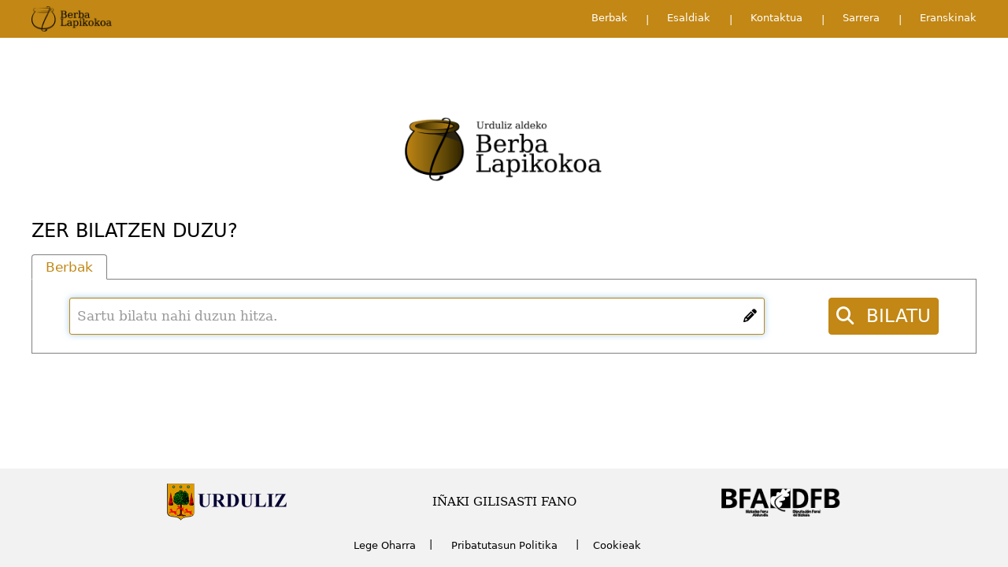

--- FILE ---
content_type: text/html; charset=UTF-8
request_url: https://www.non.eus/berbak/
body_size: 5161
content:
<!doctype html>
<html lang="eu">
<head>
		<meta charset="UTF-8">
	<meta http-equiv="X-UA-Compatible" content="IE=edge,chrome=1">
	<meta name="viewport" content="width=device-width, initial-scale=1, maximum-scale=1, user-scalable=no">
	<link rel="profile" href="https://gmpg.org/xfn/11">
	<title>Berbak - Berba lapikokoa : Berba lapikokoa</title>
	<meta name="description" content="">
	<link rel="canonical" href="https://www.non.eus/berbak/" />
	<meta name="google" content="notranslate" />

	<link href="https://www.non.eus/web/data/themes/non/src/images/public/icons/favicon.ico?v=2" rel="shortcut icon"> 	<link href="https://www.non.eus/web/data/themes/non/src/images/public/icons/touch.png" rel="apple-touch-icon-precomposed">	
	<link rel="apple-touch-icon" sizes="57x57" href="https://www.non.eus/web/data/themes/non/src/images/public/icons/apple-touch-icon-57x57.png" />
	<link rel="apple-touch-icon" sizes="60x60" href="https://www.non.eus/web/data/themes/non/src/images/public/icons/apple-touch-icon-60x60.png" />
	<link rel="apple-touch-icon" sizes="72x72" href="https://www.non.eus/web/data/themes/non/src/images/public/icons/apple-touch-icon-72x72.png" />
	<link rel="apple-touch-icon" sizes="76x76" href="https://www.non.eus/web/data/themes/non/src/images/public/icons/apple-touch-icon-76x76.png" />
	<link rel="apple-touch-icon" sizes="114x114" href="https://www.non.eus/web/data/themes/non/src/images/public/icons/apple-touch-icon-114x114.png" />
	<link rel="apple-touch-icon" sizes="120x120" href="https://www.non.eus/web/data/themes/non/src/images/public/icons/apple-touch-icon-120x120.png" />
	<link rel="apple-touch-icon" sizes="144x144" href="https://www.non.eus/web/data/themes/non/src/images/public/icons/apple-touch-icon-144x144.png" />
	<link rel="apple-touch-icon" sizes="152x152" href="https://www.non.eus/web/data/themes/non/src/images/public/icons/apple-touch-icon-152x152.png" />	
	
	<!--<script src="https://cdn.jsdelivr.net/npm/lodash@4.17.21/lodash.min.js"></script>-->
	<script type="text/javascript">
		var ajaxUrl="https://www.non.eus/web/wp-admin/admin-ajax.php";
		
			/*var users = [
			  { 'user': 'barney',  'age': 36, 'active': true },
			  { 'user': 'fred',    'age': 40, 'active': false },
			  { 'user': 'pebbles', 'age': 1,  'active': true }
			];
			 
			var pru=_.find(users, function(o) { return o.age < 40; });
			console.log(pru);
			// => object for 'barney'
			 
			// The `_.matches` iteratee shorthand.
			_.find(users, { 'age': 1, 'active': true });
			// => object for 'pebbles'
			 
			// The `_.matchesProperty` iteratee shorthand.
			_.find(users, ['active', false]);
			// => object for 'fred'
			 
			// The `_.property` iteratee shorthand.
			_.find(users, 'active');
			// => object for 'barney'*/
	</script>	
	<meta name='robots' content='index, follow, max-image-preview:large, max-snippet:-1, max-video-preview:-1' />

	<!-- This site is optimized with the Yoast SEO plugin v21.8 - https://yoast.com/wordpress/plugins/seo/ -->
	<title>Berbak - Berba lapikokoa</title>
	<link rel="canonical" href="https://www.non.eus/berbak/" />
	<meta property="og:locale" content="en_US" />
	<meta property="og:type" content="article" />
	<meta property="og:title" content="Berbak - Berba lapikokoa" />
	<meta property="og:url" content="https://www.non.eus/berbak/" />
	<meta property="og:site_name" content="Berba lapikokoa" />
	<meta property="article:modified_time" content="2024-01-15T10:31:26+00:00" />
	<meta name="twitter:card" content="summary_large_image" />
	<script type="application/ld+json" class="yoast-schema-graph">{"@context":"https://schema.org","@graph":[{"@type":"WebPage","@id":"https://www.non.eus/berbak/","url":"https://www.non.eus/berbak/","name":"Berbak - Berba lapikokoa","isPartOf":{"@id":"https://www.non.eus/#website"},"datePublished":"2024-01-11T10:24:50+00:00","dateModified":"2024-01-15T10:31:26+00:00","inLanguage":"eu","potentialAction":[{"@type":"ReadAction","target":["https://www.non.eus/berbak/"]}]},{"@type":"WebSite","@id":"https://www.non.eus/#website","url":"https://www.non.eus/","name":"Berba lapikokoa","description":"","publisher":{"@id":"https://www.non.eus/#organization"},"potentialAction":[{"@type":"SearchAction","target":{"@type":"EntryPoint","urlTemplate":"https://www.non.eus/?s={search_term_string}"},"query-input":"required name=search_term_string"}],"inLanguage":"eu"},{"@type":"Organization","@id":"https://www.non.eus/#organization","name":"Berba lapikokoa","url":"https://www.non.eus/","logo":{"@type":"ImageObject","inLanguage":"eu","@id":"https://www.non.eus/#/schema/logo/image/","url":"https://www.non.eus/web/files/non-logo.png","contentUrl":"https://www.non.eus/web/files/non-logo.png","width":110,"height":35,"caption":"Berba lapikokoa"},"image":{"@id":"https://www.non.eus/#/schema/logo/image/"}}]}</script>
	<!-- / Yoast SEO plugin. -->


<link rel='dns-prefetch' href='//www.googletagmanager.com' />
<link rel="alternate" title="oEmbed (JSON)" type="application/json+oembed" href="https://www.non.eus/wp-json/oembed/1.0/embed?url=https%3A%2F%2Fwww.non.eus%2Fberbak%2F" />
<link rel="alternate" title="oEmbed (XML)" type="text/xml+oembed" href="https://www.non.eus/wp-json/oembed/1.0/embed?url=https%3A%2F%2Fwww.non.eus%2Fberbak%2F&#038;format=xml" />
<style id='wp-img-auto-sizes-contain-inline-css'>
img:is([sizes=auto i],[sizes^="auto," i]){contain-intrinsic-size:3000px 1500px}
/*# sourceURL=wp-img-auto-sizes-contain-inline-css */
</style>
<style id='wp-emoji-styles-inline-css'>

	img.wp-smiley, img.emoji {
		display: inline !important;
		border: none !important;
		box-shadow: none !important;
		height: 1em !important;
		width: 1em !important;
		margin: 0 0.07em !important;
		vertical-align: -0.1em !important;
		background: none !important;
		padding: 0 !important;
	}
/*# sourceURL=wp-emoji-styles-inline-css */
</style>
<link rel='stylesheet' id='bootstrap-css' href='https://www.non.eus/web/data/themes/non/src/css/min/assets/bootstrap/bootstrap.css?ver=3.3.7' media='all' />
<link rel='stylesheet' id='fontawesome-css' href='https://www.non.eus/web/data/themes/non/src/css/min/assets/fontawesome/fontawesome.css?ver=6.5.1' media='all' />
<link rel='stylesheet' id='main-css' href='https://www.non.eus/web/data/themes/non/src/css/min/self/public/main.css?ver=0.0.1.a' media='all' />
<script src="https://www.non.eus/web/wp-includes/js/jquery/jquery.min.js?ver=3.7.1" id="jquery-core-js"></script>
<script src="https://www.non.eus/web/wp-includes/js/jquery/jquery-migrate.min.js?ver=3.4.1" id="jquery-migrate-js"></script>
<script src="https://www.non.eus/web/data/themes/non/src/js/dev/assets/bootstrap/bootstrap.js?ver=3.3.7" id="bootstrap-js"></script>
<script src="https://www.non.eus/web/data/themes/non/src/js/dev/self/public/main.js?ver=0.0.1.a" id="main-js"></script>

<!-- Google tag (gtag.js) snippet added by Site Kit -->

<!-- Google Analytics snippet added by Site Kit -->
<script src="https://www.googletagmanager.com/gtag/js?id=GT-PHG675VD" id="google_gtagjs-js" async></script>
<script id="google_gtagjs-js-after">
window.dataLayer = window.dataLayer || [];function gtag(){dataLayer.push(arguments);}
gtag("set","linker",{"domains":["www.non.eus"]});
gtag("js", new Date());
gtag("set", "developer_id.dZTNiMT", true);
gtag("config", "GT-PHG675VD");
 window._googlesitekit = window._googlesitekit || {}; window._googlesitekit.throttledEvents = []; window._googlesitekit.gtagEvent = (name, data) => { var key = JSON.stringify( { name, data } ); if ( !! window._googlesitekit.throttledEvents[ key ] ) { return; } window._googlesitekit.throttledEvents[ key ] = true; setTimeout( () => { delete window._googlesitekit.throttledEvents[ key ]; }, 5 ); gtag( "event", name, { ...data, event_source: "site-kit" } ); } 
//# sourceURL=google_gtagjs-js-after
</script>

<!-- End Google tag (gtag.js) snippet added by Site Kit -->
<link rel="https://api.w.org/" href="https://www.non.eus/wp-json/" /><link rel="alternate" title="JSON" type="application/json" href="https://www.non.eus/wp-json/wp/v2/pages/9" /><meta name="generator" content="Site Kit by Google 1.144.0" /></head><body class="wp-singular page-template page-template-template-berbak page-template-template-berbak-php page page-id-9 wp-custom-logo wp-theme-non">
<header class="header">
	<div class="wrapper">
		<div class="menuMobile"><i class="fa-solid fa-bars"></i></div>
		<div class="row">
			<div class="col col-xs-12 col-sm-12 col-md-2">
				<div class="logo"><a href="https://www.non.eus/" class="custom-logo-link" rel="home"><img width="110" height="35" src="https://www.non.eus/web/files/non-logo.png" class="custom-logo" alt="Berba lapikokoa" decoding="async" /></a></div>
			</div>
			<div class="col col-xs-12 col-sm-12 col-md-10">
				<nav class="block middle main-navigation">
					<ul id="primary-menu" class="menu"><li id="menu-item-17" class="menu-item menu-item-type-post_type menu-item-object-page current-menu-item page_item page-item-9 current_page_item menu-item-17"><a href="https://www.non.eus/berbak/" aria-current="page">Berbak</a></li>
<li id="menu-item-18" class="menu-item menu-item-type-post_type menu-item-object-page menu-item-18"><a href="https://www.non.eus/esaldiak/">Esaldiak</a></li>
<li id="menu-item-19" class="menu-item menu-item-type-post_type menu-item-object-page menu-item-19"><a href="https://www.non.eus/kontaktua/">Kontaktua</a></li>
<li id="menu-item-80" class="menu-item menu-item-type-post_type menu-item-object-page menu-item-80"><a href="https://www.non.eus/sarrera/">Sarrera</a></li>
<li id="menu-item-20" class="menu-item menu-item-type-post_type menu-item-object-page menu-item-20"><a href="https://www.non.eus/eranskinak/">Eranskinak</a></li>
</ul>				</nav>
			</div>
		</div>
		<div class="navMobile">
			<div class="overlay"></div>
			<div class="block inner">
				<div class="block logo">
					<a href="https://www.non.eus/" class="custom-logo-link" rel="home"><img width="110" height="35" src="https://www.non.eus/web/files/non-logo.png" class="custom-logo" alt="Berba lapikokoa" decoding="async" /></a>					<div class="menuCloser"><i class="fa-solid fa-circle-xmark"></i></div>		
				</div>
				<nav class="block middle main-navigation"><ul id="primary-menu" class="menu"><li id="menu-item-17" class="menu-item menu-item-type-post_type menu-item-object-page current-menu-item page_item page-item-9 current_page_item menu-item-17"><a href="https://www.non.eus/berbak/" aria-current="page">Berbak</a></li>
<li id="menu-item-18" class="menu-item menu-item-type-post_type menu-item-object-page menu-item-18"><a href="https://www.non.eus/esaldiak/">Esaldiak</a></li>
<li id="menu-item-19" class="menu-item menu-item-type-post_type menu-item-object-page menu-item-19"><a href="https://www.non.eus/kontaktua/">Kontaktua</a></li>
<li id="menu-item-80" class="menu-item menu-item-type-post_type menu-item-object-page menu-item-80"><a href="https://www.non.eus/sarrera/">Sarrera</a></li>
<li id="menu-item-20" class="menu-item menu-item-type-post_type menu-item-object-page menu-item-20"><a href="https://www.non.eus/eranskinak/">Eranskinak</a></li>
</ul></nav>
				<div class="block center middle footerMenu">
	<div class="block center footer-1">
		<div class="partner">
			<img src="https://www.non.eus/web/data/themes/non/src/images/public/urduliz-logo.png" alt="Urdulizko Udala" title="Urdulizko Udala" />
		</div>
		<div class="name">
			<span>IÑAKI GILISASTI FANO</span>
		</div>
		<div class="partner">
			<img src="https://www.non.eus/web/data/themes/non/src/images/public/bfa.png" alt="Bizkaiko Foru Aldundia" title="Bizkaiko Foru Aldundia" />
		</div>
	</div>
	<div class="block center footer-2">
		<nav class="block footer-nav">
			<ul id="foooter-menu" class="menu"><li id="menu-item-21" class="menu-item menu-item-type-post_type menu-item-object-page menu-item-21"><a href="https://www.non.eus/oharrak/erabilera-lizentziak/">Lege Oharra</a></li>
<li id="menu-item-23" class="menu-item menu-item-type-post_type menu-item-object-page menu-item-privacy-policy menu-item-23"><a rel="privacy-policy" href="https://www.non.eus/oharrak/pribatutasun-politika/">Pribatutasun Politika</a></li>
<li id="menu-item-22" class="menu-item menu-item-type-post_type menu-item-object-page menu-item-22"><a href="https://www.non.eus/oharrak/cookieak/">Cookieak</a></li>
</ul>		</nav>
	</div>			
</div>			</div>
		</div>
	</div>
</header><main id="primary" class="site-main">
		<article id="post-9"  class="block finder" >
		<div class="wrapper">	
			<!--<script src="http://code.jquery.com/ui/1.10.2/jquery-ui.js" ></script>-->
<div class="block search" data-url="https://www.non.eus/web/audio/" >
			<div class="block center middle mainlogo"><img src="https://www.non.eus/web/data/themes/non/src/images/public/berba-lapikokoa.png" ></div>
		<div class="block form">
		<h2 class="block">ZER BILATZEN DUZU?</h2>
						<ul class="block nav nav-tabs" role="tablist">
					<li class="navmenu only active"><a data-toggle="tab" href="#berbak">Berbak</a></li>
				</ul>			
			

		<div class="block tab-content padding border noBorderTop">
		  					  <div class="tab-pane fade in active" id="berbak" role="tabpanel" aria-labelledby="berbak-tab">
					<div class="block formdata">		
	<div class="block">		
		<div class="box">
			<input type="text" name="text_berbak" class="form-control searchBox" value="" autocomplete="off"
			placeholder="Sartu bilatu nahi duzun hitza."  > 		
							<i class="fa-solid edit fa-pencil"></i>
				<i class="fa-solid arrowup fa-angle-up"></i>				
				<div class="mask">
					<i class="fa-solid none fa-angle-down" ></i>
					<i class="fa-solid ok fa-circle-check" ></i>
					<i class="fa-solid ko fa-circle-xmark" data-toggle="tooltip" data-placement="top" data-container="body" title="Berba jakin bat<br/>aukeratu behar da." data-html="true"></i>
				</div>
				<div id="autocomplete_berbak" class="autocomplete"></div>			
					</div>
		<div class="button">
			<a class="btn submit"  >
				<i class="fa-solid fa-magnifying-glass"></i>
				<span>BILATU</span>								
			</a>			
		</div>	
		<div class="block errors hidden">
			<span class="empty hidden">Bilaketa ezin da hutsik egon.</span>
			<span class="nosel hidden">Berba jakin bat bilatu behar da.</span>
		</div>		
	</div>
	<form action="https://www.non.eus/berbak" id="formsearch_berbak" data-key="berbak" method="GET" >
		<input type="hidden" value="" name="berbak" class="hidden" />
	</form>	
</div>	
	  	
				  </div>		  		
		  				

		</div>
	</div>
</div>
<script type="text/javascript">
  /*document.addEventListener("click", function (e) {
      closeAllLists(e.target);
  });	
  function closeAllLists(elmnt) {
    var x = document.getElementsByClassName("autocomplete");
    for (var i = 0; i < x.length; i++) {
      if (elmnt != x[i] && elmnt != inp) {
        x[i].parentNode.removeChild(x[i]);
      }
    }
  }  */
</script>
		</div>
			</article>		

	</main>
<footer class="footer">
	<div class="wrapper">
		<div class="block center middle">
	<div class="block center footer-1">
		<div class="partner">
			<img src="https://www.non.eus/web/data/themes/non/src/images/public/urduliz-logo.png" alt="Urdulizko Udala" title="Urdulizko Udala" />
		</div>
		<div class="name">
			<span>IÑAKI GILISASTI FANO</span>
		</div>
		<div class="partner">
			<img src="https://www.non.eus/web/data/themes/non/src/images/public/bfa.png" alt="Bizkaiko Foru Aldundia" title="Bizkaiko Foru Aldundia" />
		</div>
	</div>
	<div class="block center footer-2">
		<nav class="block footer-nav">
			<ul id="foooter-menu" class="menu"><li class="menu-item menu-item-type-post_type menu-item-object-page menu-item-21"><a href="https://www.non.eus/oharrak/erabilera-lizentziak/">Lege Oharra</a></li>
<li class="menu-item menu-item-type-post_type menu-item-object-page menu-item-privacy-policy menu-item-23"><a rel="privacy-policy" href="https://www.non.eus/oharrak/pribatutasun-politika/">Pribatutasun Politika</a></li>
<li class="menu-item menu-item-type-post_type menu-item-object-page menu-item-22"><a href="https://www.non.eus/oharrak/cookieak/">Cookieak</a></li>
</ul>		</nav>
	</div>			
</div>	</div>
</footer><script type="speculationrules">
{"prefetch":[{"source":"document","where":{"and":[{"href_matches":"/*"},{"not":{"href_matches":["/web/wp-*.php","/web/wp-admin/*","/web/files/*","/web/data/*","/web/data/functions/*","/web/data/themes/non/*","/*\\?(.+)"]}},{"not":{"selector_matches":"a[rel~=\"nofollow\"]"}},{"not":{"selector_matches":".no-prefetch, .no-prefetch a"}}]},"eagerness":"conservative"}]}
</script>
<script id="wp-emoji-settings" type="application/json">
{"baseUrl":"https://s.w.org/images/core/emoji/17.0.2/72x72/","ext":".png","svgUrl":"https://s.w.org/images/core/emoji/17.0.2/svg/","svgExt":".svg","source":{"concatemoji":"https://www.non.eus/web/wp-includes/js/wp-emoji-release.min.js?ver=6.9"}}
</script>
<script type="module">
/*! This file is auto-generated */
const a=JSON.parse(document.getElementById("wp-emoji-settings").textContent),o=(window._wpemojiSettings=a,"wpEmojiSettingsSupports"),s=["flag","emoji"];function i(e){try{var t={supportTests:e,timestamp:(new Date).valueOf()};sessionStorage.setItem(o,JSON.stringify(t))}catch(e){}}function c(e,t,n){e.clearRect(0,0,e.canvas.width,e.canvas.height),e.fillText(t,0,0);t=new Uint32Array(e.getImageData(0,0,e.canvas.width,e.canvas.height).data);e.clearRect(0,0,e.canvas.width,e.canvas.height),e.fillText(n,0,0);const a=new Uint32Array(e.getImageData(0,0,e.canvas.width,e.canvas.height).data);return t.every((e,t)=>e===a[t])}function p(e,t){e.clearRect(0,0,e.canvas.width,e.canvas.height),e.fillText(t,0,0);var n=e.getImageData(16,16,1,1);for(let e=0;e<n.data.length;e++)if(0!==n.data[e])return!1;return!0}function u(e,t,n,a){switch(t){case"flag":return n(e,"\ud83c\udff3\ufe0f\u200d\u26a7\ufe0f","\ud83c\udff3\ufe0f\u200b\u26a7\ufe0f")?!1:!n(e,"\ud83c\udde8\ud83c\uddf6","\ud83c\udde8\u200b\ud83c\uddf6")&&!n(e,"\ud83c\udff4\udb40\udc67\udb40\udc62\udb40\udc65\udb40\udc6e\udb40\udc67\udb40\udc7f","\ud83c\udff4\u200b\udb40\udc67\u200b\udb40\udc62\u200b\udb40\udc65\u200b\udb40\udc6e\u200b\udb40\udc67\u200b\udb40\udc7f");case"emoji":return!a(e,"\ud83e\u1fac8")}return!1}function f(e,t,n,a){let r;const o=(r="undefined"!=typeof WorkerGlobalScope&&self instanceof WorkerGlobalScope?new OffscreenCanvas(300,150):document.createElement("canvas")).getContext("2d",{willReadFrequently:!0}),s=(o.textBaseline="top",o.font="600 32px Arial",{});return e.forEach(e=>{s[e]=t(o,e,n,a)}),s}function r(e){var t=document.createElement("script");t.src=e,t.defer=!0,document.head.appendChild(t)}a.supports={everything:!0,everythingExceptFlag:!0},new Promise(t=>{let n=function(){try{var e=JSON.parse(sessionStorage.getItem(o));if("object"==typeof e&&"number"==typeof e.timestamp&&(new Date).valueOf()<e.timestamp+604800&&"object"==typeof e.supportTests)return e.supportTests}catch(e){}return null}();if(!n){if("undefined"!=typeof Worker&&"undefined"!=typeof OffscreenCanvas&&"undefined"!=typeof URL&&URL.createObjectURL&&"undefined"!=typeof Blob)try{var e="postMessage("+f.toString()+"("+[JSON.stringify(s),u.toString(),c.toString(),p.toString()].join(",")+"));",a=new Blob([e],{type:"text/javascript"});const r=new Worker(URL.createObjectURL(a),{name:"wpTestEmojiSupports"});return void(r.onmessage=e=>{i(n=e.data),r.terminate(),t(n)})}catch(e){}i(n=f(s,u,c,p))}t(n)}).then(e=>{for(const n in e)a.supports[n]=e[n],a.supports.everything=a.supports.everything&&a.supports[n],"flag"!==n&&(a.supports.everythingExceptFlag=a.supports.everythingExceptFlag&&a.supports[n]);var t;a.supports.everythingExceptFlag=a.supports.everythingExceptFlag&&!a.supports.flag,a.supports.everything||((t=a.source||{}).concatemoji?r(t.concatemoji):t.wpemoji&&t.twemoji&&(r(t.twemoji),r(t.wpemoji)))});
//# sourceURL=https://www.non.eus/web/wp-includes/js/wp-emoji-loader.min.js
</script>
</body>
</html>



--- FILE ---
content_type: text/css
request_url: https://www.non.eus/web/data/themes/non/src/css/min/self/public/main.css?ver=0.0.1.a
body_size: 6487
content:
@font-face{font-family:'DejaVu Sans Regular';src:url("../../../../fonts/self/Dejavu/DejavuSans-Regular.ttf");src:url("../../../../fonts/self/Dejavu/DejavuSans-Regular.eot?#iefix") format("eot"),url("../../../../fonts/self/Dejavu/DejavuSans-Regular.svg#DejavuSansRegular") format("svg"),url("../../../../fonts/self/Dejavu/DejavuSans-Regular.woff") format("woff"),url("../../../../fonts/self/Dejavu/DejavuSans-Regular.woff") format("truetype")}@font-face{font-family:'DejaVu Sans Bold';src:url("../../../../fonts/self/Dejavu/DejavuSans-Bold.ttf");src:url("../../../../fonts/self/Dejavu/DejavuSans-Bold.eot?#iefix") format("eot"),url("../../../../fonts/self/Dejavu/DejavuSans-Bold.svg#DejavuSansBold") format("svg"),url("../../../../fonts/self/Dejavu/DejavuSans-Bold.woff") format("woff"),url("../../../../fonts/self/Dejavu/DejavuSans-Bold.woff") format("truetype")}@font-face{font-family:'DejaVu Serif Regular';src:url("../../../../fonts/self/Dejavu/DejavuSerif-Regular.ttf");src:url("../../../../fonts/self/Dejavu/DejavuSerif-Regular.eot?#iefix") format("eot"),url("../../../../fonts/self/Dejavu/DejavuSerif-Regular.svg#DejavuSerifRegular") format("svg"),url("../../../../fonts/self/Dejavu/DejavuSerif-Regular.woff") format("woff"),url("../../../../fonts/self/Dejavu/DejavuSerif-Regular.woff") format("truetype")}@font-face{font-family:'DejaVu Serif Bold';src:url("../../../../fonts/self/Dejavu/DejavuSerif-Bold.ttf");src:url("../../../../fonts/self/Dejavu/DejavuSerif-Bold.eot?#iefix") format("eot"),url("../../../../fonts/self/Dejavu/DejavuSerif-Bold.svg#DejavuSerifBold") format("svg"),url("../../../../fonts/self/Dejavu/DejavuSerif-Bold.woff") format("woff"),url("../../../../fonts/self/Dejavu/DejavuSerif-Bold.woff") format("truetype")}@font-face{font-family:'Sutargi';src:url("../../../../fonts/self/Icons/Sutargi.eot?hcm60j");src:url("../../../../fonts/self/Icons/Sutargi.eot?hcm60j#iefix") format("embedded-opentype"),url("../../../../fonts/self/Icons/Sutargi.ttf?hcm60j") format("truetype"),url("../../../../fonts/self/Icons/Sutargi.woff?hcm60j") format("woff"),url("../../../../fonts/self/Icons/Sutargi.svg?hcm60j#Sutargi") format("svg");font-weight:normal;font-style:normal;font-display:block}[class^="icon-"],[class*=" icon-"]{font-family:'Sutargi' !important;speak:never;font-style:normal;font-weight:normal;font-variant:normal;text-transform:none;line-height:1;-webkit-font-smoothing:antialiased;-moz-osx-font-smoothing:grayscale}.icon-cadena:before{content:"\e900"}.icon-cadena-eslabon:before{content:"\e901"}.icon-flecha-der:before{content:"\e902"}.icon-flecha-fondo-der:before{content:"\e903"}.icon-flecha-fondo-izq:before{content:"\e904"}.icon-flecha-izq:before{content:"\e905"}.icon-forma-espiral:before{content:"\e906"}.icon-forma-ovalo:before{content:"\e907"}.icon-forma-ovalo-2:before{content:"\e908"}.icon-forma-pentagono:before{content:"\e909"}.icon-forma-plus:before{content:"\e90a"}.icon-forma-triangulo:before{content:"\e90b"}.icon-instagram:before{content:"\e90c"}.icon-lang:before{content:"\e90d"}.icon-linkedin:before{content:"\e90e"}.icon-logo .path1:before{content:"\e90f";color:#020202}.icon-logo .path2:before{content:"\e910";margin-left:-1em;color:#020202}.icon-logo .path3:before{content:"\e911";margin-left:-1em;color:#424242}.icon-logo .path4:before{content:"\e912";margin-left:-1em;color:#020202}.icon-logo .path5:before{content:"\e913";margin-left:-1em;color:#020202}.icon-logo .path6:before{content:"\e914";margin-left:-1em;color:#020202}.icon-logo .path7:before{content:"\e915";margin-left:-1em;color:#020202}.icon-logo .path8:before{content:"\e916";margin-left:-1em;color:#030303}.icon-logo .path9:before{content:"\e917";margin-left:-1em;color:#020202}.icon-logo .path10:before{content:"\e918";margin-left:-1em;color:#020202}.icon-logo .path11:before{content:"\e919";margin-left:-1em;color:#020202}.icon-logo .path12:before{content:"\e91a";margin-left:-1em;color:#020202}.icon-logo .path13:before{content:"\e91b";margin-left:-1em;color:#020202}.icon-logo .path14:before{content:"\e91c";margin-left:-1em;color:#040404}.icon-logo-icono:before{content:"\e91d"}.icon-logo-nombre .path1:before{content:"\e91e";color:#020202}.icon-logo-nombre .path2:before{content:"\e91f";margin-left:-1em;color:#424242}.icon-logo-nombre .path3:before{content:"\e920";margin-left:-1em;color:#020202}.icon-logo-nombre .path4:before{content:"\e921";margin-left:-1em;color:#020202}.icon-logo-nombre .path5:before{content:"\e922";margin-left:-1em;color:#020202}.icon-logo-nombre .path6:before{content:"\e923";margin-left:-1em;color:#030303}.icon-logo-nombre .path7:before{content:"\e924";margin-left:-1em;color:#020202}.icon-logo-nombre .path8:before{content:"\e925";margin-left:-1em;color:#020202}.icon-logo-nombre .path9:before{content:"\e926";margin-left:-1em;color:#040404}.icon-marcador:before{content:"\e927"}.icon-mascara-logo:before{content:"\e928"}.icon-mascara-ovalo:before{content:"\e929"}.icon-mascara-pentagono-1:before{content:"\e92a"}.icon-mascara-pentagono-2:before{content:"\e92b"}.icon-mascara-plus-1:before{content:"\e92c"}.icon-mascara-plus-2:before{content:"\e92d"}.icon-video:before{content:"\e92e"}/*! normalize.css v8.0.1 | MIT License | github.com/necolas/normalize.css */main{display:block}h1{font-size:2em;margin:0.67em 0}hr{-webkit-box-sizing:content-box;box-sizing:content-box;height:0;overflow:visible}pre{font-family:monospace, monospace;font-size:1em}a{background-color:transparent}abbr[title]{border-bottom:none;text-decoration:underline;-webkit-text-decoration:underline dotted;text-decoration:underline dotted}b,strong{font-weight:bolder}code,kbd,samp{font-family:monospace, monospace;font-size:1em}small{font-size:80%}sub,sup{font-size:75%;line-height:0;position:relative;vertical-align:baseline}sub{bottom:-0.25em}sup{top:-0.5em}img{border-style:none}button,input,optgroup,select,textarea{font-family:inherit;font-size:100%;line-height:1.15;margin:0}button,input{overflow:visible}button,select{text-transform:none}button,[type="button"],[type="reset"],[type="submit"]{-webkit-appearance:button}button::-moz-focus-inner,[type="button"]::-moz-focus-inner,[type="reset"]::-moz-focus-inner,[type="submit"]::-moz-focus-inner{border-style:none;padding:0}button:-moz-focusring,[type="button"]:-moz-focusring,[type="reset"]:-moz-focusring,[type="submit"]:-moz-focusring{outline:1px dotted ButtonText}fieldset{padding:0.35em 0.75em 0.625em}legend{-webkit-box-sizing:border-box;box-sizing:border-box;color:inherit;display:table;max-width:100%;padding:0;white-space:normal}progress{vertical-align:baseline}textarea{overflow:auto}[type="checkbox"],[type="radio"]{-webkit-box-sizing:border-box;box-sizing:border-box;padding:0}[type="number"]::-webkit-inner-spin-button,[type="number"]::-webkit-outer-spin-button{height:auto}[type="search"]{-webkit-appearance:textfield;outline-offset:-2px}[type="search"]::-webkit-search-decoration{-webkit-appearance:none}::-webkit-file-upload-button{-webkit-appearance:button;font:inherit}details{display:block}summary{display:list-item}template{display:none}[hidden]{display:none}*,*::before,*::after{-webkit-box-sizing:inherit;box-sizing:inherit}html{-webkit-box-sizing:border-box;box-sizing:border-box}body,button,input,select,optgroup,textarea{color:#404040;font-family:-apple-system, BlinkMacSystemFont, "Segoe UI", Roboto, Oxygen-Sans, Ubuntu, Cantarell, "Helvetica Neue", sans-serif;font-size:1rem;line-height:1.5}h1,h2,h3,h4,h5,h6{clear:both}p{margin-bottom:1.5em}dfn,cite,em,i{font-style:italic}blockquote{margin:0 1.5em}address{margin:0 0 1.5em}pre{background:#eee;font-family:"Courier 10 Pitch", courier, monospace;line-height:1.6;margin-bottom:1.6em;max-width:100%;overflow:auto;padding:1.6em}code,kbd,tt,var{font-family:monaco, consolas, "Andale Mono", "DejaVu Sans Mono", monospace}abbr,acronym{border-bottom:1px dotted #666;cursor:help}mark,ins{background:#fff9c0;text-decoration:none}big{font-size:125%}hr{background-color:#ccc;border:0;height:1px;margin-bottom:1.5em}ul,ol{margin:0 0 1.5em 3em}ul{list-style:disc}ol{list-style:decimal}li>ul,li>ol{margin-bottom:0;margin-left:1.5em}dt{font-weight:700}dd{margin:0 1.5em 1.5em}embed,iframe,object{max-width:100%}img{height:auto;max-width:100%}figure{margin:1em 0}table{margin:0 0 1.5em;width:100%}a{color:#4169e1}a:visited{color:#800080}a:hover,a:focus,a:active{color:#191970}a:focus{outline:thin dotted}a:hover,a:active{outline:0}button,input[type="button"],input[type="reset"],input[type="submit"]{border:1px solid;border-color:#ccc #ccc #bbb;border-radius:3px;background:#e6e6e6;color:rgba(0,0,0,0.8);line-height:1;padding:0.6em 1em 0.4em}button:hover,input[type="button"]:hover,input[type="reset"]:hover,input[type="submit"]:hover{border-color:#ccc #bbb #aaa}button:active,button:focus,input[type="button"]:active,input[type="button"]:focus,input[type="reset"]:active,input[type="reset"]:focus,input[type="submit"]:active,input[type="submit"]:focus{border-color:#aaa #bbb #bbb}input[type="text"],input[type="email"],input[type="url"],input[type="password"],input[type="search"],input[type="number"],input[type="tel"],input[type="range"],input[type="date"],input[type="month"],input[type="week"],input[type="time"],input[type="datetime"],input[type="datetime-local"],input[type="color"],textarea{color:#666;border:1px solid #ccc;border-radius:3px;padding:3px}input[type="text"]:focus,input[type="email"]:focus,input[type="url"]:focus,input[type="password"]:focus,input[type="search"]:focus,input[type="number"]:focus,input[type="tel"]:focus,input[type="range"]:focus,input[type="date"]:focus,input[type="month"]:focus,input[type="week"]:focus,input[type="time"]:focus,input[type="datetime"]:focus,input[type="datetime-local"]:focus,input[type="color"]:focus,textarea:focus{color:#111}select{border:1px solid #ccc}textarea{width:100%}.main-navigation{display:block;width:100%}.main-navigation ul{display:none;list-style:none;margin:0;padding-left:0}.main-navigation ul ul{-webkit-box-shadow:0 3px 3px rgba(0,0,0,0.2);box-shadow:0 3px 3px rgba(0,0,0,0.2);float:left;position:absolute;top:100%;left:-999em;z-index:99999}.main-navigation ul ul ul{left:-999em;top:0}.main-navigation ul ul li:hover>ul,.main-navigation ul ul li.focus>ul{display:block;left:auto}.main-navigation ul ul a{width:200px}.main-navigation ul li:hover>ul,.main-navigation ul li.focus>ul{left:auto}.main-navigation li{position:relative}.main-navigation a{display:block;text-decoration:none}.menu-toggle,.main-navigation.toggled ul{display:block}@media screen and (min-width: 37.5em){.menu-toggle{display:none}.main-navigation ul{display:-webkit-box;display:-ms-flexbox;display:flex}}.site-main .comment-navigation,.site-main .posts-navigation,.site-main .post-navigation{margin:0 0 1.5em}.comment-navigation .nav-links,.posts-navigation .nav-links,.post-navigation .nav-links{display:-webkit-box;display:-ms-flexbox;display:flex}.comment-navigation .nav-previous,.posts-navigation .nav-previous,.post-navigation .nav-previous{-webkit-box-flex:1;-ms-flex:1 0 50%;flex:1 0 50%}.comment-navigation .nav-next,.posts-navigation .nav-next,.post-navigation .nav-next{text-align:end;-webkit-box-flex:1;-ms-flex:1 0 50%;flex:1 0 50%}.sticky{display:block}.post,.page{margin:0 0 1.5em}.updated:not(.published){display:none}.page-content,.entry-content,.entry-summary{margin:1.5em 0 0}.page-links{clear:both;margin:0 0 1.5em}.comment-content a{word-wrap:break-word}.bypostauthor{display:block}.widget{margin:0 0 1.5em}.widget select{max-width:100%}.page-content .wp-smiley,.entry-content .wp-smiley,.comment-content .wp-smiley{border:none;margin-bottom:0;margin-top:0;padding:0}.custom-logo-link{display:inline-block}.wp-caption{margin-bottom:1.5em;max-width:100%}.wp-caption img[class*="wp-image-"]{display:block;margin-left:auto;margin-right:auto}.wp-caption .wp-caption-text{margin:0.8075em 0}.wp-caption-text{text-align:center}.gallery{margin-bottom:1.5em;display:grid;grid-gap:1.5em}.gallery-item{display:inline-block;text-align:center;width:100%}.gallery-columns-2{grid-template-columns:repeat(2, 1fr)}.gallery-columns-3{grid-template-columns:repeat(3, 1fr)}.gallery-columns-4{grid-template-columns:repeat(4, 1fr)}.gallery-columns-5{grid-template-columns:repeat(5, 1fr)}.gallery-columns-6{grid-template-columns:repeat(6, 1fr)}.gallery-columns-7{grid-template-columns:repeat(7, 1fr)}.gallery-columns-8{grid-template-columns:repeat(8, 1fr)}.gallery-columns-9{grid-template-columns:repeat(9, 1fr)}.gallery-caption{display:block}.infinite-scroll .posts-navigation,.infinite-scroll.neverending .site-footer{display:none}.infinity-end.neverending .site-footer{display:block}.screen-reader-text{border:0;clip:rect(1px, 1px, 1px, 1px);-webkit-clip-path:inset(50%);clip-path:inset(50%);height:1px;margin:-1px;overflow:hidden;padding:0;position:absolute !important;width:1px;word-wrap:normal !important}.screen-reader-text:focus{background-color:#f1f1f1;border-radius:3px;-webkit-box-shadow:0 0 2px 2px rgba(0,0,0,0.6);box-shadow:0 0 2px 2px rgba(0,0,0,0.6);clip:auto !important;-webkit-clip-path:none;clip-path:none;color:#21759b;display:block;font-size:0.875rem;font-weight:700;height:auto;left:5px;line-height:normal;padding:15px 23px 14px;text-decoration:none;top:5px;width:auto;z-index:100000}#primary[tabindex="-1"]:focus{outline:0}.alignleft{float:left;margin-right:1.5em;margin-bottom:1.5em}.alignright{float:right;margin-left:1.5em;margin-bottom:1.5em}.aligncenter{clear:both;display:block;margin-left:auto;margin-right:auto;margin-bottom:1.5em}.header{float:left;position:relative;margin:0;padding:0;display:-webkit-box;display:-ms-flexbox;display:flex;-webkit-box-align:center;-ms-flex-align:center;align-items:center;-webkit-box-pack:justify;-ms-flex-pack:justify;justify-content:space-between;width:100%;height:auto;padding:.5rem 0;background-color:#C28714;color:#fff;z-index:3}.header .menuMobile{position:absolute;top:0;left:.625rem;width:auto;height:100%;display:none;-webkit-box-align:center;-ms-flex-align:center;align-items:center;-webkit-box-pack:start;-ms-flex-pack:start;justify-content:flex-start;z-index:2}@media (max-width: 768px){.header .menuMobile{display:-webkit-box;display:-ms-flexbox;display:flex}}.header .menuMobile>i{font-size:2.5rem}.header .navMobile{position:fixed;top:0;left:0;width:100%;height:100%;margin:0;padding:0;overflow:hidden;z-index:99;display:none}.header .navMobile>.overlay{position:absolute;top:0;left:0;width:100%;height:100%;margin:0;padding:0;background-color:rgba(0,0,0,0.75);z-index:1}.header .navMobile>.inner{position:absolute;top:0;left:-100%;width:80%;height:100%;overflow-y:auto;overflow-x:hidden;background-color:#fff;border:solid .0625rem #C28714;border-left:none;z-index:2}.header .navMobile>.inner>.logo{display:-webkit-box;display:-ms-flexbox;display:flex;-webkit-box-align:center;-ms-flex-align:center;align-items:center;-webkit-box-pack:center;-ms-flex-pack:center;justify-content:center;padding:.625rem;background-color:#C28714}.header .navMobile>.inner>.logo>a>img{width:auto;height:2.1875rem}.header .navMobile>.inner>.logo>.menuCloser{position:absolute;top:0;right:.625rem;width:auto;height:100%;color:#fff;display:-webkit-box;display:-ms-flexbox;display:flex;-webkit-box-align:center;-ms-flex-align:center;align-items:center;-webkit-box-pack:end;-ms-flex-pack:end;justify-content:flex-end}.header .navMobile>.inner>.logo>.menuCloser>i{font-size:1.875rem}.header .navMobile>.inner>nav{margin:0;padding:0}.header .navMobile>.inner>nav>ul{display:-webkit-box;display:-ms-flexbox;display:flex;-webkit-box-align:start;-ms-flex-align:start;align-items:flex-start;-webkit-box-pack:start;-ms-flex-pack:start;justify-content:flex-start;-ms-flex-flow:wrap;flex-flow:wrap;width:100%;padding:0;margin:0}.header .navMobile>.inner>nav>ul>li{float:left;position:relative;width:100%;height:auto;padding:1.25rem .625rem;border-top:solid .0625rem #C28714}.header .navMobile>.inner>nav>ul>li>a{font-family:"DejaVu Sans Regular";font-size:1.25rem;color:#000}.header .navMobile>.inner>.footerMenu>.footer-1{-webkit-box-ordinal-group:3;-ms-flex-order:2;order:2}.header .navMobile>.inner>.footerMenu>.footer-1>div{float:left;position:relative;width:100%;margin:0;padding:1.25rem .625rem;display:-webkit-box;display:-ms-flexbox;display:flex;-webkit-box-align:center;-ms-flex-align:center;align-items:center;-webkit-box-pack:center;-ms-flex-pack:center;justify-content:center}.header .navMobile>.inner>.footerMenu>.footer-1>div.partner{-webkit-box-ordinal-group:2;-ms-flex-order:1;order:1}.header .navMobile>.inner>.footerMenu>.footer-1>div.partner img{max-width:100%;width:auto;height:auto;max-height:3.125rem}@media (max-width: 576px){.header .navMobile>.inner>.footerMenu>.footer-1>div.partner img{max-height:2.5rem}}.header .navMobile>.inner>.footerMenu>.footer-1>div.name{-webkit-box-ordinal-group:3;-ms-flex-order:2;order:2;color:#000}.header .navMobile>.inner>.footerMenu>.footer-2{-webkit-box-ordinal-group:2;-ms-flex-order:1;order:1;border-top:solid .25rem #C28714}.header .navMobile>.inner>.footerMenu>.footer-2>nav{margin:0;padding:0}.header .navMobile>.inner>.footerMenu>.footer-2>nav>ul{display:-webkit-box;display:-ms-flexbox;display:flex;-webkit-box-align:start;-ms-flex-align:start;align-items:flex-start;-webkit-box-pack:start;-ms-flex-pack:start;justify-content:flex-start;-ms-flex-flow:wrap;flex-flow:wrap;width:100%;padding:0;margin:0}.header .navMobile>.inner>.footerMenu>.footer-2>nav>ul>li{float:left;position:relative;width:100%;height:auto;padding:.9375rem .625rem;border-bottom:solid .0625rem gray}.header .navMobile>.inner>.footerMenu>.footer-2>nav>ul>li>a{font-family:"DejaVu Sans Regular";font-size:1rem;color:#000}.header .row{margin:0;padding:0}.header .row>.col{margin:0;padding:0}.header .row>.col>.logo{display:-webkit-box;display:-ms-flexbox;display:flex;-webkit-box-align:center;-ms-flex-align:center;align-items:center;-webkit-box-pack:start;-ms-flex-pack:start;justify-content:flex-start}.header .row>.col>.logo>a>img{width:auto;height:2.1875rem}@media (max-width: 768px){.header .row>.col>.logo{width:100%;-webkit-box-pack:center;-ms-flex-pack:center;justify-content:center;margin:.625rem 0 .625rem 0}}.header .row>.col>nav{-webkit-box-pack:end;-ms-flex-pack:end;justify-content:flex-end;height:2.1875rem}@media (max-width: 768px){.header .row>.col>nav{display:none}}.header .row>.col>nav>ul{margin:0;padding:0;list-style:none;display:-webkit-box;display:-ms-flexbox;display:flex;-ms-flex-item-align:center;align-self:center}@media (max-width: 768px){.header .row>.col>nav>ul{-webkit-box-pack:justify;-ms-flex-pack:justify;justify-content:space-between}}.header .row>.col>nav>ul>li{margin:0;padding:0;list-style:none;padding:0;white-space:nowrap}@media (max-width: 768px){.header .row>.col>nav>ul>li{width:auto}}.header .row>.col>nav>ul>li:after{content:'|';position:relative;margin:0 1.5625rem;padding:0;width:auto;font-family:"DejaVu Sans Regular";font-size:.875rem;font-style:normal;font-weight:400;line-height:normal;color:#fff}.header .row>.col>nav>ul>li:last-child:after{display:none}.header .row>.col>nav>ul>li>a{float:left;position:relative;width:auto;font-family:"DejaVu Sans Regular";font-size:.875rem;font-style:normal;font-weight:400;line-height:normal;white-space:nowrap;color:#fff}.search.top{padding:1.25rem 0 1.25rem 0;margin:0;z-index:9}.search.top>.form>h2{margin:0 0 1.0625rem 0}.search:not(.top)>.mainlogo img{height:5.625rem;margin-top:-3.125rem;margin-bottom:3.125rem}@media (max-width: 768px){.search:not(.top)>.mainlogo img{margin-top:0}}.search:not(.top)>.form>h2{margin:0 0 1.0625rem 0}.search>.form>h2{font-family:"DejaVu Sans Regular";font-size:1.625rem;color:#000;margin:0;padding:0}.search>.form>.nav-tabs{border-color:gray}.search>.form>.nav-tabs>li>a{border-top-color:gray;border-left-color:gray;border-right-color:gray;margin:0;padding:.1875rem 1.125rem;font-family:DejaVu Sans;font-size:1.125rem;color:#C28714}.search>.form>.nav-tabs>li:last-child:not(.only)>a{border-left:none}.search>.form>.nav-tabs>li:not(.active)>a{background-color:#F2F2F2;border-bottom-color:gray}.search>.form>.tab-content{border:none;padding:0;background-color:#fff}.search>.form>.tab-content.padding{padding:1.5625rem 3.125rem}@media (max-width: 768px){.search>.form>.tab-content.padding{padding:1.5625rem 1.5625rem}}.search>.form>.tab-content.border{border:solid .0625rem gray}.search>.form>.tab-content.noBorderTop{border-top:none}.search>.form .formdata>div{display:-webkit-box;display:-ms-flexbox;display:flex;-webkit-box-align:center;-ms-flex-align:center;align-items:center;-webkit-box-pack:justify;-ms-flex-pack:justify;justify-content:space-between;-ms-flex-flow:wrap;flex-flow:wrap}.search>.form .formdata>div>div{float:left;position:relative;margin:0;padding:0}.search>.form .formdata>div>div.box{float:left;position:relative;display:inline;width:80%;z-index:2}.search>.form .formdata>div>div.box>i{position:absolute;top:5%;right:.625rem;width:1.25rem;height:90%;display:-webkit-box;display:-ms-flexbox;display:flex;-webkit-box-align:center;-ms-flex-align:center;align-items:center;-webkit-box-pack:center;-ms-flex-pack:center;justify-content:center;font-size:1.125rem;background-color:#fff;color:#000;z-index:4}.search>.form .formdata>div>div.box>i:not(.active){display:none}.search>.form .formdata>div>div.box:not(.success):not(.error)>.mask>i.ok,.search>.form .formdata>div>div.box:not(.success):not(.error)>.mask>i.ko{display:none}.search>.form .formdata>div>div.box.success .searchBox{border-color:#375925}.search>.form .formdata>div>div.box.success>.mask>i.none,.search>.form .formdata>div>div.box.success>.mask>i.ko{display:none}.search>.form .formdata>div>div.box.error .searchBox{border-color:#7F1626}.search>.form .formdata>div>div.box.error>.mask>i.none,.search>.form .formdata>div>div.box.error>.mask>i.ok{display:none}@media (max-width: 992px){.search>.form .formdata>div>div.box{width:80%}}@media (max-width: 768px){.search>.form .formdata>div>div.box{width:75%}}@media (max-width: 576px){.search>.form .formdata>div>div.box{width:100%}}.search>.form .formdata>div>div.box>input{float:left;position:relative;width:100%;height:100%;font-family:"DejaVu Serif Regular";font-size:1.125rem;padding:0 .625rem;color:#000;height:3.125rem;border:solid .0625rem #C28714;z-index:2}.search>.form .formdata>div>div.box>.mask{position:absolute;top:0;left:0;width:100%;height:100%;z-index:3}.search>.form .formdata>div>div.box>.mask>i{position:absolute;top:5%;right:.625rem;width:1.25rem;height:90%;display:-webkit-box;display:-ms-flexbox;display:flex;-webkit-box-align:center;-ms-flex-align:center;align-items:center;-webkit-box-pack:center;-ms-flex-pack:center;justify-content:center;font-size:1.125rem;background-color:#fff}.search>.form .formdata>div>div.box>.mask>i.none{color:#000}.search>.form .formdata>div>div.box>.mask>i.ok{color:#375925}.search>.form .formdata>div>div.box>.mask>i.ko{color:#7F1626}.search>.form .formdata>div>div.button{float:left;position:relative;display:inline;width:18%;z-index:1}@media (max-width: 992px){.search>.form .formdata>div>div.button{width:20%}}@media (max-width: 768px){.search>.form .formdata>div>div.button{width:25%}}@media (max-width: 576px){.search>.form .formdata>div>div.button{width:100%;margin-top:.625rem}}.search>.form .formdata>div>div.button>a.btn{float:right;position:relative;display:-webkit-box;display:-ms-flexbox;display:flex;-webkit-box-align:center;-ms-flex-align:center;align-items:center;-webkit-box-pack:center;-ms-flex-pack:center;justify-content:center;width:9.375rem;height:3.125rem;border-radius:4px}@media (max-width: 576px){.search>.form .formdata>div>div.button>a.btn{width:100%}}.search>.form .formdata>div>div.button>a.btn.des{background-color:#F2F2F2;border:solid .0625rem gray;cursor:not-allowed}.search>.form .formdata>div>div.button>a.btn.des>span,.search>.form .formdata>div>div.button>a.btn.des>i{color:gray}.search>.form .formdata>div>div.button>a.btn:not(.des){background-color:#C28714;border:solid .0625rem #C28714;cursor:pointer}.search>.form .formdata>div>div.button>a.btn:not(.des):hover{background-color:#fff}.search>.form .formdata>div>div.button>a.btn:not(.des):hover>span,.search>.form .formdata>div>div.button>a.btn:not(.des):hover>i{color:#C28714}.search>.form .formdata>div>div.button>a.btn:not(.des)>span,.search>.form .formdata>div>div.button>a.btn:not(.des)>i{color:#fff}.search>.form .formdata>div>div.button>a.btn>span{font-family:"DejaVu Sans Regular";font-size:1.5rem}.search>.form .formdata>div>div.button>a.btn>i{font-size:1.5rem;margin-right:1rem}.search>.form .formdata>div>div.errors{border:solid 1px #7F1626;border-radius:gray;padding:.9375rem .9375rem 0 .9375rem;margin-top:1.25rem}.search>.form .formdata>div>div.errors>span{float:left;position:relative;width:100%;margin:0 0 .9375rem 0;padding:0;font-family:"DejaVu Sans Bold";font-size:1rem;color:#7F1626}.search>.form .formdata .autocomplete{position:absolute;top:100%;left:0;margin:-.125rem 0 0 0;padding:0;width:100%;-webkit-box-shadow:.125rem .125rem .5rem 0 rgba(0,0,0,0.2);box-shadow:.125rem .125rem .5rem 0 rgba(0,0,0,0.2);background-color:#fff;border-left:solid .0625rem #C28714;border-right:solid .0625rem #C28714;border-bottom:solid .0625rem #C28714;z-index:999;display:none}.search>.form .formdata .autocomplete>.item{font-family:"DejaVu Serif Regular";padding:.5rem .625rem;color:#000}.search>.form .formdata .autocomplete>.item.cols{display:-webkit-box;display:-ms-flexbox;display:flex;-webkit-box-align:start;-ms-flex-align:start;align-items:flex-start;-webkit-box-pack:justify;-ms-flex-pack:justify;justify-content:space-between;-ms-flex-flow:wrap;flex-flow:wrap}@media (max-width: 768px){.search>.form .formdata .autocomplete>.item{padding:1.25rem .625rem}}.search>.form .formdata .autocomplete>.item>span{font-family:"DejaVu Serif Bold"}.search>.form .formdata .autocomplete>.item.active{font-family:"DejaVu Serif Bold";color:#C28714}.search>.form .formdata .autocomplete>.item.equal{font-family:"DejaVu Serif Bold";color:#C28714}.search>.form .formdata .autocomplete>.item.nav{font-family:"DejaVu Serif Bold";color:#C28714;background-color:#F2F2F2}.search>.form .formdata .autocomplete>.item.first{border-top:none !important}.search>.form .formdata .autocomplete>.item.head{font-style:italic;font-size:.75rem;background-color:#F2F2F2;border-top:solid .0625rem #C28714 !important;border-bottom:solid .0625rem gray !important;display:-webkit-box;display:-ms-flexbox;display:flex;-webkit-box-align:start;-ms-flex-align:start;align-items:flex-start;-webkit-box-pack:justify;-ms-flex-pack:justify;justify-content:space-between;-ms-flex-flow:wrap;flex-flow:wrap}.search>.form .formdata .autocomplete>.item.head>div{font-family:"DejaVu Serif Regular";font-style:italic;color:gray;font-size:.75rem;width:calc(100% / 3);margin:0;padding:0 1.25rem 0 0}@media (max-width: 768px){.search>.form .formdata .autocomplete>.item.head>div{font-size:.875rem}}.search>.form .formdata .autocomplete>.item.info{font-style:italic;font-size:.75rem;background-color:#F2F2F2;border-top:solid .0625rem gray}@media (max-width: 768px){.search>.form .formdata .autocomplete>.item.info{font-size:.875rem}}.search>.form .formdata .autocomplete>.item.empty{font-style:italic;font-size:.875rem;background-color:#F2F2F2}@media (max-width: 768px){.search>.form .formdata .autocomplete>.item.empty{font-size:1rem}}.search>.form .formdata .autocomplete>.item.reg{font-size:.875rem;border-top:dashed .0625rem gray}.search>.form .formdata .autocomplete>.item.reg:hover{background-color:#C28714;color:#fff;cursor:pointer}@media (max-width: 768px){.search>.form .formdata .autocomplete>.item.reg{font-size:1rem}}.search>.form .formdata .autocomplete>.item.reg:first-child{border-top:solid 1px #C28714}.search>.form .formdata .autocomplete>.item>div{font-family:"DejaVu Serif Regular";color:#000;font-size:.875rem;width:calc(100% / 3);margin:0;padding:0 1.25rem 0 0}@media (max-width: 768px){.search>.form .formdata .autocomplete>.item>div{font-size:1rem}}.search>.form .formdata .autocomplete>.item>div>span{font-family:"DejaVu Serif Bold"}.data{border-top:solid .0625rem gray;padding:1.375rem 0 3.125rem 0;z-index:1}.data>.wrapper>.mainLink>h1{padding:0;margin:0}.data>.wrapper>.mainLink>h1>span{font-family:"DejaVu Serif Bold";font-size:1.875rem;color:#C28714}.data>.wrapper>.mainLink>h1>i{font-size:1.625rem;color:#C28714;margin-right:1.125rem}.data>.wrapper>.mainLink:not(.des):hover{cursor:pointer}.data>.wrapper>.mainLink:not(.des):hover>h1>span,.data>.wrapper>.mainLink:not(.des):hover>h1>i{color:#000}.data>.wrapper>.mainLink.des{cursor:default}.data>.wrapper>.mainLink.des>h1>span,.data>.wrapper>.mainLink.des>h1>i{color:#ccc}.data>.wrapper .resume{padding-bottom:.9375rem;margin:.9375rem 0 1.5625rem 0;padding:0 5.625rem}@media (max-width: 768px){.data>.wrapper .resume{padding:0 .625rem}}.data>.wrapper .resume>.item{padding:0;margin:1.875rem 0 0 0}.data>.wrapper .resume>.item>span{position:absolute;top:0;left:0;width:10rem;text-align:left;margin:0;padding:0;font-family:"DejaVu Sans Regular";font-size:1.25rem;color:gray}@media (max-width: 768px){.data>.wrapper .resume>.item>span{width:6.25rem}}.data>.wrapper .resume>.item>div{font-family:"DejaVu Serif Regular";font-size:1.25rem;color:#000;margin-left:11.25rem}@media (max-width: 768px){.data>.wrapper .resume>.item>div{margin-left:7.5rem}}.data>.wrapper .extra{display:-webkit-box;display:-ms-flexbox;display:flex;-webkit-box-align:start;-ms-flex-align:start;align-items:flex-start;-webkit-box-pack:start;-ms-flex-pack:start;justify-content:flex-start;-ms-flex-flow:wrap;flex-flow:wrap;margin:1.5625rem 0 1.875rem 0;padding:0 5.625rem}.data>.wrapper .extra.list{padding-left:0;padding-right:0}.data>.wrapper .extra.list>.item{padding:1.125rem 0;margin:0}.data>.wrapper .extra.list>.item:nth-child(even){background-color:#F2F2F2}.data>.wrapper .extra.list>.item:nth-child(odd){background-color:#fff}.data>.wrapper .extra.list>.item>div.link{top:1.125rem;width:4.375rem;text-align:center}.data>.wrapper .extra.list>.item>div:not(.link){padding:0 0 0 4.375rem}.data>.wrapper .extra:not(.list)>.item{padding:0;margin:1.875rem 0 0 0}.data>.wrapper .extra:not(.list)>.item>div.link{top:0;width:2.5rem}@media (max-width: 768px){.data>.wrapper .extra:not(.list)>.item>div.link{top:.625rem}}.data>.wrapper .extra:not(.list)>.item>div:not(.link){padding:0 0 0 11.25rem}@media (max-width: 768px){.data>.wrapper .extra:not(.list)>.item>div:not(.link){padding:0 0 0 3.75rem}}@media (max-width: 768px){.data>.wrapper .extra{padding:0 .625rem}}.data>.wrapper .extra>.item>div.link{position:absolute;left:0;z-index:2}@media (max-width: 768px){.data>.wrapper .extra>.item>div.link{top:.3125rem}}.data>.wrapper .extra>.item>div.link>i{font-size:1.625rem;color:#C28714}.data>.wrapper .extra>.item>div.link:not(.des):hover{cursor:pointer}.data>.wrapper .extra>.item>div.link:not(.des):hover>i{color:#000}.data>.wrapper .extra>.item>div.link.des{cursor:default}.data>.wrapper .extra>.item>div.link.des>i{color:#ccc}.data>.wrapper .extra>.item>div:not(.link){float:left;position:relative;margin-bottom:.9375rem;z-index:1}@media (max-width: 768px){.data>.wrapper .extra>.item>div:not(.link){padding:0 0 0 7.5rem}}.data>.wrapper .extra>.item>div:not(.link)>div{float:left;position:relative;display:block;margin:0;padding:0 0 .375rem 0}@media (max-width: 768px){.data>.wrapper .extra>.item>div:not(.link)>div{padding:0 0 .625rem 0}}.data>.wrapper .extra>.item>div:not(.link)>div.main{font-family:"DejaVu Serif Bold";font-size:1.25rem;color:#000}.data>.wrapper .extra>.item>div:not(.link)>div.second{font-family:"DejaVu Serif Regular";font-size:1.125rem;color:#000}.data>.wrapper .group{float:left;position:relative;display:-webkit-box;display:-ms-flexbox;display:flex;-webkit-box-align:start;-ms-flex-align:start;align-items:flex-start;-webkit-box-pack:start;-ms-flex-pack:start;justify-content:flex-start;-ms-flex-flow:wrap;flex-flow:wrap;margin:1.875rem 0 3.125rem 0;padding:0 5.625rem}@media (max-width: 768px){.data>.wrapper .group{padding:0 .625rem}}.data>.wrapper .group>span{position:absolute;top:0;left:5.625rem;width:10rem;text-align:left;margin:0;padding:0;font-family:"DejaVu Sans Regular";font-size:1.25rem;color:gray}@media (max-width: 768px){.data>.wrapper .group>span{float:left;position:relative;width:100%;left:0;margin-bottom:.625rem}}.data>.wrapper .group>ul{float:left;position:relative;display:block;margin-left:3.125rem;list-style:none;padding:0 0 0 11.25rem;margin:0}@media (max-width: 768px){.data>.wrapper .group>ul{margin-left:0;padding:0}}.data>.wrapper .group>ul>li{float:left;position:relative;display:inline;list-style:none;margin:0;padding:0 .625rem .3125rem 0}@media (max-width: 768px){.data>.wrapper .group>ul>li{padding:0 1.25rem .625rem 0}}.data>.wrapper .group>ul>li>span,.data>.wrapper .group>ul>li>a{float:left;position:relative;display:inline;font-family:"DejaVu Serif Regular";font-size:1.25rem;color:#C28714;margin:0;padding:0}.data>.wrapper .group>ul>li>a:hover{cursor:pointer;color:#000}.data>.wrapper .buttons>a{float:left;position:relative;display:-webkit-box;display:-ms-flexbox;display:flex;-webkit-box-align:center;-ms-flex-align:center;align-items:center;-webkit-box-pack:center;-ms-flex-pack:center;justify-content:center;width:auto;height:3.125rem;border-radius:4px;background-color:#C28714;border:solid .0625rem #C28714;cursor:pointer}.data>.wrapper .buttons>a:hover{background-color:#fff}.data>.wrapper .buttons>a:hover>span,.data>.wrapper .buttons>a:hover>i{color:#C28714}.data>.wrapper .buttons>a>span{font-family:"DejaVu Sans Regular";font-size:1.5rem;color:#fff}.data>.wrapper .buttons>a>i{font-size:1.5rem;margin-right:1rem;color:#fff}.data.contact{border-top:none;padding:0}.data.contact>h1{font-family:"DejaVu Sans Bold";font-size:1.875rem;text-align:center;color:#000;padding:1.4375rem 0 .75rem 0;margin:0;border-bottom:solid .0625rem gray;text-transform:uppercase}.data.contact>article{float:left;position:relative;width:100%;padding:0;margin:0;display:-webkit-box;display:-ms-flexbox;display:flex;-webkit-box-align:start;-ms-flex-align:start;align-items:flex-start;-webkit-box-pack:center;-ms-flex-pack:center;justify-content:center;-ms-flex-flow:wrap;flex-flow:wrap}.data.contact>article>.content{display:-webkit-box;display:-ms-flexbox;display:flex;-webkit-box-align:start;-ms-flex-align:start;align-items:flex-start;-webkit-box-pack:center;-ms-flex-pack:center;justify-content:center;-ms-flex-flow:wrap;flex-flow:wrap;width:100%}.data.contact>article>.content.w_50{width:50%}@media (max-width: 768px){.data.contact>article>.content.w_50{width:80%}}@media (max-width: 768px){.data.contact>article>.content.w_50{width:100%}}.data.contact>article>.content>.mail{padding:2.5rem 0;text-align:center;border-bottom:solid .0625rem #C28714;margin:0 0 3.125rem 0}.data.contact>article>.content>.mail>a{display:-webkit-box;display:-ms-flexbox;display:flex;-webkit-box-align:center;-ms-flex-align:center;align-items:center;-webkit-box-pack:center;-ms-flex-pack:center;justify-content:center}.data.contact>article>.content>.mail>a>i{color:#C28714;font-size:2.5rem;margin-right:1.25rem}.data.contact>article>.content>.mail>a>span{font-family:"DejaVu Sans Regular";font-size:1.625rem;color:#000}.data.contact>article>.content>.image{margin:0;padding:0;text-align:center}.data.contact>article>.content>.image>img{max-width:100%}.data.contact>article>.content>.subdata{margin:0 0 3.125rem 0;padding:0;text-align:center}.data.contact>article>.content>.subdata>h2{margin:1.875rem 0;padding:0}.data.contact>article>.content>.subdata>h2>span{float:left;position:relative;display:block;width:100%;font-family:"DejaVu Serif Regular";color:#000}.data.contact>article>.content>.subdata>h2>span:first-child{font-size:1.625rem}.data.contact>article>.content>.subdata>h2>span:last-child{font-size:1.25rem}.data.contact>article>.content>.subdata>ul{list-style:none;margin:0;padding:0;float:left;position:relative;width:100%;border:solid .0625rem #C28714;border-bottom:none}.data.contact>article>.content>.subdata>ul>li{float:left;position:relative;width:100%;margin:0;padding:0;border-bottom:solid .0625rem #C28714;text-align:left;display:-webkit-box;display:-ms-flexbox;display:flex;-webkit-box-align:center;-ms-flex-align:center;align-items:center;-webkit-box-pack:start;-ms-flex-pack:start;justify-content:flex-start}.data.contact>article>.content>.subdata>ul>li>span{display:-webkit-box;display:-ms-flexbox;display:flex;-webkit-box-align:center;-ms-flex-align:center;align-items:center;-webkit-box-pack:start;-ms-flex-pack:start;justify-content:flex-start;position:absolute;width:12.5rem;height:100%;border-right:solid .0625rem #C28714;padding:0 1.25rem}.data.contact>article>.content>.subdata>ul>li>div{float:left;position:relative;width:100%;font-family:"DejaVu Serif Regular";font-size:1.25rem;color:#000;margin:0;padding:.75rem 1.875rem .75rem 14.375rem}.data.contact>article>.content>.links{float:left;position:relative;width:100%;margin:0;padding:0 0 3.125rem 0;display:-webkit-box;display:-ms-flexbox;display:flex;-webkit-box-align:start;-ms-flex-align:start;align-items:flex-start;-webkit-box-pack:justify;-ms-flex-pack:justify;justify-content:space-between;-ms-flex-flow:wrap;flex-flow:wrap}.data.contact>article>.content>.links>.link{float:left;position:relative;width:20%;margin:0;padding:3.125rem;padding-bottom:0;display:-webkit-box;display:-ms-flexbox;display:flex;-webkit-box-align:start;-ms-flex-align:start;align-items:flex-start;-webkit-box-pack:center;-ms-flex-pack:center;justify-content:center;-ms-flex-flow:wrap;flex-flow:wrap}@media (max-width: 992px){.data.contact>article>.content>.links>.link{width:25%}}@media (max-width: 768px){.data.contact>article>.content>.links>.link{width:calc(100% / 3)}}@media (max-width: 480px){.data.contact>article>.content>.links>.link{width:50%}}.data.contact>article>.content>.links>.link>a{display:-webkit-box;display:-ms-flexbox;display:flex;-webkit-box-align:start;-ms-flex-align:start;align-items:flex-start;-webkit-box-pack:center;-ms-flex-pack:center;justify-content:center;-ms-flex-flow:wrap;flex-flow:wrap}.data.contact>article>.content>.links>.link>a:hover>i{background-color:#C28714;color:#fff}.data.contact>article>.content>.links>.link>a>i{max-width:100%;width:9.375rem;height:9.375rem;aspect-ratio:1 / 1;border-radius:50%;display:-webkit-box;display:-ms-flexbox;display:flex;-webkit-box-align:center;-ms-flex-align:center;align-items:center;-webkit-box-pack:center;-ms-flex-pack:center;justify-content:center;font-size:3.75rem;color:#C28714;border:solid .0625rem gray}.data.contact>article>.content>.links>.link>a>span{float:left;position:relative;width:100%;margin:0;padding:.625rem 0;font-family:"DejaVu Sans Bold";color:#C28714;font-size:1.25rem;text-align:center}.footer{float:left;position:relative;margin:0;padding:0;display:-webkit-box;display:-ms-flexbox;display:flex;-webkit-box-align:center;-ms-flex-align:center;align-items:center;-webkit-box-pack:center;-ms-flex-pack:center;justify-content:center;width:100%;height:auto;padding:1.25rem 0;background-color:#F2F2F2;color:#000;z-index:1}.footer .footer-1{padding-bottom:.75rem;font-family:"DejaVu Serif Regular";font-size:1rem;font-style:normal;font-weight:400;line-height:normal;color:#000;display:-webkit-box;display:-ms-flexbox;display:flex;-webkit-box-align:center;-ms-flex-align:center;align-items:center;-webkit-box-pack:space-evenly !important;-ms-flex-pack:space-evenly !important;justify-content:space-evenly !important;-ms-flex-flow:wrap;flex-flow:wrap}@media (max-width: 576px){.footer .footer-1{-webkit-box-pack:justify !important;-ms-flex-pack:justify !important;justify-content:space-between !important}}.footer .footer-1>div{width:13.75rem;min-height:2.5rem;display:-webkit-box;display:-ms-flexbox;display:flex;-webkit-box-align:center;-ms-flex-align:center;align-items:center;-webkit-box-pack:center;-ms-flex-pack:center;justify-content:center}@media (max-width: 576px){.footer .footer-1>div{width:calc(100% / 3)}}@media (max-width: 576px){.footer .footer-1>div.name{text-align:center;padding:0 1.25rem;margin:.625rem 0}}@media (max-width: 768px){.footer .footer-1>div.name{display:none}}@media (max-width: 576px){.footer .footer-1>div:first-child{width:50%}}.footer .footer-1>div:first-child img{max-width:100%;width:auto;height:auto;max-height:3.125rem}@media (max-width: 576px){.footer .footer-1>div:first-child img{max-height:2.5rem}}@media (max-width: 576px){.footer .footer-1>div:last-child{width:50%}}.footer .footer-1>div:last-child img{max-width:100%;width:auto;height:auto;max-height:2.5rem}@media (max-width: 576px){.footer .footer-1>div:last-child img{max-height:1.875rem}}.footer .footer-2{padding-top:.75rem}@media (max-width: 768px){.footer .footer-2{display:none !important}}.footer .footer-2>nav>ul{margin:0;padding:0;list-style:none;display:-webkit-box;display:-ms-flexbox;display:flex;-ms-flex-item-align:center;align-self:center;-webkit-box-pack:center;-ms-flex-pack:center;justify-content:center}.footer .footer-2>nav>ul>li{float:left;position:relative;margin:0;padding:0 1.25rem;list-style:none;width:12.5rem;text-align:center}@media (max-width: 576px){.footer .footer-2>nav>ul>li{width:calc(100 / 3);text-align:center;margin-bottom:1.875rem}}.footer .footer-2>nav>ul>li:first-child{text-align:right}@media (max-width: 576px){.footer .footer-2>nav>ul>li:first-child{text-align:center}}.footer .footer-2>nav>ul>li:first-child:after{content:'|';position:absolute;top:0;right:-.1875rem;margin:0;padding:0;width:auto;font-family:"DejaVu Sans Regular";font-size:.875rem;color:#000}.footer .footer-2>nav>ul>li:last-child{text-align:left}@media (max-width: 576px){.footer .footer-2>nav>ul>li:last-child{text-align:center}}.footer .footer-2>nav>ul>li:last-child:before{content:'|';position:absolute;top:0;left:-.1875rem;margin:0;padding:0;width:auto;font-family:"DejaVu Sans Regular";font-size:.875rem;color:#000}.footer .footer-2>nav>ul>li:last-child:after{display:none}.footer .footer-2>nav>ul>li>a{font-family:"DejaVu Sans Regular";font-size:.875rem;font-style:normal;font-weight:400;line-height:normal;color:#000;text-align:center}*{-webkit-box-sizing:border-box;box-sizing:border-box}html,body{float:left;margin:0;padding:0;width:100%;height:100%}@media (min-width: 1401px){html,body{font-size:16px}}@media (max-width: 1400px){html,body{font-size:15px}}@media (max-width: 1200px){html,body{font-size:14px}}@media (max-width: 992px){html,body{font-size:14px}}@media (max-width: 768px){html,body{font-size:13px}}@media (max-width: 576px){html,body{font-size:13px}}body{font-family:"DejaVu Serif Regular";color:#000;line-height:normal;overflow-x:hidden;display:-webkit-box;display:-ms-flexbox;display:flex;-webkit-box-align:center;-ms-flex-align:center;align-items:center;-webkit-box-pack:justify;-ms-flex-pack:justify;justify-content:space-between;-webkit-box-orient:vertical;-webkit-box-direction:normal;-ms-flex-direction:column;flex-direction:column}main.site-main{float:left;position:relative;margin:0;padding:0;display:-webkit-box;display:-ms-flexbox;display:flex;-webkit-box-align:start;-ms-flex-align:start;align-items:flex-start;-webkit-box-pack:justify;-ms-flex-pack:justify;justify-content:space-between;width:100%;height:auto;z-index:2}.post,.page{margin:0}h1,h2,h3,h4,h5,h6,.h1,.h2,.h3,.h4,.h5,.h6{font-family:unset;font-weight:unset;line-height:unset;color:unset;font-size:unset}ul,li{margin:0;padding:0}.block{float:left;position:relative;clear:both;width:100%}.block:not(.middle):not(.center){display:block}.block.middle{display:-webkit-box;display:-ms-flexbox;display:flex;-ms-flex-flow:wrap;flex-flow:wrap;-webkit-box-align:center;-ms-flex-align:center;align-items:center}.block.center{display:-webkit-box;display:-ms-flexbox;display:flex;-webkit-box-pack:center;-ms-flex-pack:center;justify-content:center;-ms-flex-flow:wrap;flex-flow:wrap}.wrapper{float:left;position:relative;width:100%;float:none;margin:0 auto;width:1200px}@media (max-width: 1200px){.wrapper{float:left;width:100%;padding:0 2%}}@media (max-width: 576px){.wrapper{padding:0 4%}}a{text-decoration:none;color:#C28714;cursor:pointer}a:hover,a:active,a:focus{text-decoration:none}img{max-width:100%;height:auto}.row{margin:0;padding:0}.row:before,.row:after{display:none !important}.row>.col{margin:0;padding:0}.cover{background-repeat:no-repeat;background-size:cover;background-position:center center}


--- FILE ---
content_type: application/javascript
request_url: https://www.non.eus/web/data/themes/non/src/js/dev/self/public/main.js?ver=0.0.1.a
body_size: 5177
content:
var objAJAX=[];
(function( root, $, undefined ) {
	"use strict";

	$(function () {

		var resizeTimer;
		$(window).on('resize', function(e) {

		  clearTimeout(resizeTimer);
		  resizeTimer = setTimeout(function() {
	  	
		  }, 250);

		});


		$(window).resize(function() {
			clearTimeout(window.resizedFinished);
			
			window.resizedFinished = setTimeout(function(){
				cardAutoHeight();
			}, 250); 
		});

		$( window ).load(function() {


		});	

		var isScrolling;
		$(window).scroll(function() {

		});

		$( document ).ready(function() {
			cardAutoHeight();
			$('[data-toggle="tooltip"]').tooltip()

			$('.menuMobile').click(function(){
				$('header .navMobile').fadeIn(200, function() {
					//$('header .navMobile').addClass('show');
					$('header .navMobile>.inner').animate({left: '0'}, 200, function() {
						$('header .navMobile').addClass('show');
					});					
				});				
			});

			$('header .navMobile>.overlay, .menuCloser').click(function(){
				$('header .navMobile>.inner').animate({left: '-100%'}, 100, function() {
					$('header .navMobile').fadeOut(100, function() {
						$('header .navMobile').removeClass('show');
					});				
				});					
			});
			

			$('body').on('keyup', function(event) {			
				if(event.which == 9){ //TAB
					if ( $('.search>.form .formdata input[type="text"]:visible').length>0 ) {
						var input=$('.search>.form .formdata input[type="text"]:visible').first();

						//var obj=$(event.target);
						//console.log(obj[0]);
						//alert(obj.length);
						//alert(obj.hasClass('focus'));
						//alert(obj.attr('class'));

						input.trigger('focus');
						//alert(input.find(":focus").length);

					}
				}
			});

			if ( $('.search').length>0 ) {
				$('.search:not(.top)>.form .formdata div.box>i.arrowup').removeClass('active');
				$('.search:not(.top)>.form .formdata div.box>i.edit').addClass('active');					
				$('.search:not(.top)>.form .formdata input[type="text"]').first().trigger('focus');
				$('.search:not(.top)>.form .formdatav .errors').addClass('hidden');
				$('.search:not(.top)>.form .formdata .errors>span').addClass('hidden');

				$('.search>.form .formdata').each(function( index ) {
					var formParent=$(this);
				 	var eachForm=$(this).find('>form');
				 	var formKey=eachForm.attr('data-key');

					formParent.find('.errors').addClass('hidden');
					formParent.find('.errors>span').addClass('hidden');

				 	formParent.find('.mask').on('click', function() {	  	
				 		var obj=$(this);
				 		formParent.find('input.searchBox').trigger('focus');
				 		obj.hide();
				 		
				 	});						 					 	
				 	formParent.find('a.btn').on('click', function() {	  	
				 		var btn=$(this);

				 		var allow=true;

						formParent.find('.errors').addClass('hidden');
						formParent.find('.errors>span').addClass('hidden');

				 		var val=formParent.find('input[type="text"]').val();
				 		if ( val=='' ) {
				 			allow=false;
							formParent.find('.errors').removeClass('hidden');
				 			formParent.find('.errors>.empty').removeClass('hidden');
				 		} else {
				 			if ( formParent.find('input.searchBox').length>0 ) {
								var valHidden=formParent.find('input[type="hidden"]').val();
								if ( valHidden=='' ) {
									allow=false;
									formParent.find('.errors').removeClass('hidden');
						 			formParent.find('.errors>.nosel').removeClass('hidden');
								}
				 			}

				 		}

				 		if ( allow ) {
				 			eachForm.trigger('submit');
				 		} else {
				 			//alert('no');
				 		}

				 		/*if ( !btn.hasClass('des') ) {
				 			eachForm.trigger('submit');
				 		}*/
				 	});						 	
					/*formParent.find('input:not(.hidden)').on('keypress', function(e) {	  	
				        if(e.which == 13){
				        	var autoComplete=formParent.find('.autocomplete');
				        	autoComplete.fadeOut(100);
				        	eachForm.find('.btn.submit').trigger('click');
				            //eachForm.trigger('submit');
				        }
					});	*/					 	
					formParent.find('input.searchBox').on('keyup', function(e) {
						//console.log('keyup');
						var objBox=$(this);
						var val=objBox.val();	
						var autoComplete=formParent.find('.autocomplete');
						//autoComplete.find('>.item').removeClass('active');
						autoComplete.find('>.item').removeClass('trigger');

						if ( e.which == 27 ) {
							//console.log('esc');
							autoComplete.fadeOut(100);
							objBox.trigger('blur');
						} else if ( e.which == 13 ) {
							if ( autoComplete.find('>.item:not(.info):not(empty).nav').length>0 ) {
								autoComplete.find('>.item.nav').first().trigger('click');
							}
							objBox.trigger('blur');
							formParent.find('a.btn.submit').trigger('click');															
						} else if ( e.which == 40 ) {
							if ( autoComplete.find('>.item:not(.info):not(empty).nav').length==0 ) {
 								autoComplete.find('>.item:not(.info):not(empty)').first().addClass('nav');
							} else {
								var cursor=autoComplete.find('>.item:not(.info):not(empty).nav').first();
								var order=parseInt(cursor.attr('data-order'));

								//alert(order);
								//alert(autoComplete.find('>.item:not(.info):not(empty)').length );
								if ( order<autoComplete.find('>.item:not(.info):not(empty)').length ) {
									autoComplete.find('>.item:not(.info):not(empty)').removeClass('nav');
									autoComplete.find('>.item:not(.info):not(empty).order_' + (order+1)).addClass('nav');
								}
							}
						} else if ( e.which == 38 ) {
							if ( autoComplete.find('>.item:not(.info):not(empty).nav').length>0 ) {
								var cursor=autoComplete.find('>.item:not(.info):not(empty).nav').first();
								var order=parseInt(cursor.attr('data-order'));
								if ( order>1 ) {
									autoComplete.find('>.item:not(.info):not(empty)').removeClass('nav');
									autoComplete.find('>.item:not(.info):not(empty).order_' + (order-1)).addClass('nav');
								}								
							}
							
						} else {
							if ( val=='' ) {
								formParent.find('div.box>i.arrowup').removeClass('active');
								formParent.find('div.box>i.edit').addClass('active');								

								autoComplete.fadeOut(200);
								autoComplete.html('');
							} else {
								formParent.find('div.box>i.edit').removeClass('active');
								formParent.find('div.box>i.arrowup').addClass('active');								

								//setTimeout(function(){
					                $.ajax({
					                    url:ajaxUrl
					                    //, type: eachForm.attr('method').toUpperCase()
					                    , type: 'POST'
					                    , cache: false
					                    //, async: false
					                    , data: 'action=get_autocomplete_data&formKey=' + formKey + '&val=' + val
					                    , success:function(data) {
					                    	autoComplete.html(data)
					                    	autoComplete.fadeIn(100); 
							                autoComplete.on('click','>.item', function(){
							                	var obj=$(this);
							                	if ( (!obj.hasClass('info')) && (!obj.hasClass('empty')) ) {
							                		formParent.find('div.box').removeClass('error');
							                		formParent.find('div.box').addClass('success');
								                	obj.closest('.autocomplete').find('>.item').removeClass('active');
								                	obj.addClass('active');
								                	var newVal=obj.attr('data-val');
								                	formParent.find('input:not(.searchBox)').val(newVal);
								                	var newText=obj.attr('data-text');
								                	//alert(newText);
								                	objBox.val(newText);
								                	formParent.find('.mask').show();
								                	//formParent.find('a.btn.submit').removeClass('des');
								                	//formParent.find('[data-toggle="tooltip"]').tooltip('disable');
								                	////autoComplete.fadeOut(100);
								                	////autoComplete.html('');
								                	if ( obj.hasClass('trigger') ) {
														formParent.find('a.btn.submit').trigger('click');
								                	}
													//eachForm.find('.btn.submit').trigger('click');
								                	//eachForm.trigger('submit');
							                	}
							                });
					                    }
					                    , error: function (xhr, ajaxOptions, thrownError) {
					                    	alert('Error');
					                    }                      
					                });								
								//}, 200);
							}							
							
						}
					});		
					formParent.find('input:not(.searchBox)').on('keyup', function(e) {	
						var objBox=$(this);
						var val=objBox.val();
						if(e.which == 13){
							formParent.find('input[type="hidden"]').val(val);
							formParent.find('a.btn.submit').trigger('click');
						}						
					});								
					formParent.find('input.searchBox').on('focus', function() {	  	
						var objBox=$(this);
						var parent=objBox.closest('.formdata');

						objBox.addClass('focus');

						formParent.find('.errors').addClass('hidden');
						formParent.find('.errors>span').addClass('hidden');						

						if ( parent.find('input.searchBox').val()!='' ) {
							formParent.find('div.box>i.edit').removeClass('active');
							formParent.find('div.box>i.arrowup').addClass('active');

							var autoComplete=parent.find('.autocomplete');
							if ( autoComplete.find('>.item:not(.empty):not(.info)').length ) {
								autoComplete.fadeIn(100);
							}
							/*if ( autoComplete.find('>.item.active').length==1 ) {
								autoComplete.fadeIn(100);
							}*/
						} else {
							formParent.find('div.box>i.arrowup').removeClass('active');
							formParent.find('div.box>i.edit').addClass('active');
						}
					});			
					formParent.find('input:not(.searchBox)').on('focus', function(e) {
						var objBox=$(this);
						objBox.addClass('focus');
						formParent.find('.errors').addClass('hidden');
						formParent.find('.errors>span').addClass('hidden');								
					});			
					formParent.find('input.searchBox').on('blur', function() {	 
						//console.log('blur');
						//alert($(e).closest('.autocomplete').length);
						var objBox=$(this);
						var parent=objBox.closest('.formdata');
						var val=objBox.val();

						objBox.removeClass('focus');

						formParent.find('.errors').addClass('hidden');
						formParent.find('.errors>span').addClass('hidden');		

						if ( parent.find('.mask').length>0 ) {
							parent.find('.mask').show();
							//parent.find('.mask').removeClass('hidden');
						}

						formParent.find('div.box>i.edit').removeClass('active');
						formParent.find('div.box>i.arrowup').removeClass('active');

						var autoComplete=parent.find('.autocomplete');
						autoComplete.fadeOut(200);
						if ( autoComplete.find('>.item.active').length==1 ) { //&& autoComplete.find('>.item.active').first().attr('data-text')==val
							formParent.find('div.box').removeClass('error');
							formParent.find('div.box').addClass('success');
							/*var newId=autoComplete.find('>.item.active').first().attr('data-val');
							var newText=autoComplete.find('>.item.active').first().attr('data-text');
							objBox.val(newText);
							parent.find('input:not(.searchBox)').val(newId);
							objBox.attr('data-load','1');
							
							//alert(parent.find('a.btn.submit').length);
							parent.find('a.btn.submit').removeClass('des');
							parent.find('[data-toggle="tooltip"]').tooltip('disable');*/
						} else {
							if ( val=='' ) {
								formParent.find('input[type="hidden"]').val('');
								formParent.find('div.box').removeClass('success');
								formParent.find('div.box').removeClass('error');
							} else {
								if ( autoComplete.find('>.item.active').length==0 ) {
									if ( autoComplete.find('>.item.equal').length>0 ) {
										autoComplete.find('>.item.equal').first().trigger('click');
									} else {
										formParent.find('input[type="hidden"]').val('');
										formParent.find('div.box').removeClass('success');
										formParent.find('div.box').addClass('error');
										
										//objBox.val('');
										////autoComplete.html('');	
										//parent.find('input:not(.searchBox)').val('');
										objBox.attr('data-load','0');
										//parent.find('a.btn.submit').addClass('des');
								        //parent.find('[data-toggle="tooltip"]').tooltip('enable');
									}
								} else {
										formParent.find('input[type="hidden"]').val('');
										formParent.find('div.box').removeClass('success');
										formParent.find('div.box').addClass('error');
										
										objBox.attr('data-load','0');
								}

							}

						}
					});			
					formParent.find('input:not(.searchBox)').on('blur', function() {	  	
						var objBox=$(this);
						var parent=objBox.closest('.formdata');
						var val=objBox.val();

						objBox.removeClass('focus');

						formParent.find('.errors').addClass('hidden');
						formParent.find('.errors>span').addClass('hidden');														

						parent.find('input[type="hidden"]').val(val);
					});					
				});




				/*var dataUrl=$('.search').attr('data-url');
				var url=dataUrl + '1_berbak.json';
				$.getJSON(url, function(data) {
					//autocomplete(document.getElementById("berbak"), data);
				});	*/
			}

			if ( $('article.finder>.data').length>0 ) {
				$('article.finder>.data .mainLink:not(.des)').on('click', function() {	  	
			 		var obj=$(this);
			 		var parent=obj.closest('.data');
			 		//parent.find('audio.audioMain').trigger('play');
					$('body').find('audio').each(function( index ) {
				 		$(this)[0].pause();
			 			$(this)[0].currentTime = 0;
				 	});	

			 		parent.find('audio.audioMain')[0].play();
			 	});						 					

				$('article.finder>.data .link:not(.des)').on('click', function() {	  	
			 		var obj=$(this);
			 		var parent=obj.closest('.item');

					$('body').find('audio').each(function( index ) {
				 		$(this)[0].pause();
			 			$(this)[0].currentTime = 0;
				 	});		

			 		parent.find('audio:not(.audioMain)')[0].play();
			 	});						 					

				/*$('article.finder>.data form>.group>ul>li').on('click', function() {	  	
			 		var obj=$(this);
			 		var val=obj.attr('data-val');
			 		var form=obj.closest('form');
			 		form.find('input[type=hidden]').val(val);
			 		form.trigger('submit');
			 	});	*/
			}

		});

		//Cerramos objetos abiertos
		/*$(document).click(function(event) { 
		    var obj=$(event.target);
			$('.autocomplete').html('')
			$('.autocomplete').fadeOut(100); 
		    //if ( !obj.hasClass('openSearch') && obj.closest('.openSearch').length==0 ) { //&& !obj.hasClass('closeSearch')
		    	//$('.openSearch').removeClass('active');
		    //}
		});*/

	});

	function cardAutoHeight() {
		if ( $('.data').length>0 ) {
			var body_H=$(window).outerHeight();
			var header_H=$('header').outerHeight();
			var footer_F=$('footer').outerHeight();

			var main_H=$('main.site-main').outerHeight();

			var calc_H=(body_H - header_H - footer_F);


			//alert('body:' + body_H);
			//alert('header:' + header_H);
			//alert('footer:' + footer_F);
			//alert(calc_H);
			if ( calc_H > main_H ) {
				$('main.site-main').css('min-height', calc_H + 'px');
			} else {
				$('main.site-main').css('min-height', 'unset');
			}			
		}
	}
	
	function autocomplete(inp, arr) {
		/*the autocomplete function takes two arguments,
		the text field element and an array of possible autocompleted values:*/
		var currentFocus;
	  	/*execute a function when someone writes in the text field:*/
		inp.addEventListener("input", function(e) {
		  var a, b, i, val = this.value;
		  /*close any already open lists of autocompleted values*/
		  closeAllLists();
		  if (!val) { return false;}
		  currentFocus = -1;
		  /*create a DIV element that will contain the items (values):*/
		  a = document.createElement("DIV");
		  a.setAttribute("id", this.id + "_autocomplete-list");
		  a.setAttribute("class", "autocomplete-items");
		  /*append the DIV element as a child of the autocomplete container:*/
		  this.parentNode.appendChild(a);
		  /*for each item in the array...*/
		  for (i = 0; i < arr.length; i++) {
		    /*check if the item starts with the same letters as the text field value:*/
		    if (arr[i].substr(0, val.length).toUpperCase() == val.toUpperCase()) {
		      /*create a DIV element for each matching element:*/
		      b = document.createElement("DIV");
		      /*make the matching letters bold:*/
		      b.innerHTML = "<strong>" + arr[i].substr(0, val.length) + "</strong>";
		      b.innerHTML += arr[i].substr(val.length);
		      /*insert a input field that will hold the current array item's value:*/
		      b.innerHTML += "<input type='hidden' value='" + arr[i] + "'>";
		      /*execute a function when someone clicks on the item value (DIV element):*/
		          b.addEventListener("click", function(e) {
		          /*insert the value for the autocomplete text field:*/
		          inp.value = this.getElementsByTagName("input")[0].value;
		          /*close the list of autocompleted values,
		          (or any other open lists of autocompleted values:*/
		          closeAllLists();
		      });
		      a.appendChild(b);
		    }
		  }
		});
		/*execute a function presses a key on the keyboard:*/
		inp.addEventListener("keydown", function(e) {
		  var x = document.getElementById(this.id + "_autocomplete-list");
		  if (x) x = x.getElementsByTagName("div");
		  if (e.keyCode == 40) {
		    /*If the arrow DOWN key is pressed,
		    increase the currentFocus variable:*/
		    currentFocus++;
		    /*and and make the current item more visible:*/
		    addActive(x);
		  } else if (e.keyCode == 38) { //up
		    /*If the arrow UP key is pressed,
		    decrease the currentFocus variable:*/
		    currentFocus--;
		    /*and and make the current item more visible:*/
		    addActive(x);
		  } else if (e.keyCode == 13) {
		    /*If the ENTER key is pressed, prevent the form from being submitted,*/
		    e.preventDefault();
		    if (currentFocus > -1) {
		      /*and simulate a click on the "active" item:*/
		      if (x) x[currentFocus].click();
		    }
		  }
		});
		function addActive(x) {
			/*a function to classify an item as "active":*/
			if (!x) return false;
			/*start by removing the "active" class on all items:*/
			removeActive(x);
			if (currentFocus >= x.length) currentFocus = 0;
			if (currentFocus < 0) currentFocus = (x.length - 1);
			/*add class "autocomplete-active":*/
			x[currentFocus].classList.add("autocomplete-active");
		}
		function removeActive(x) {
			/*a function to remove the "active" class from all autocomplete items:*/
			for (var i = 0; i < x.length; i++) {
			  x[i].classList.remove("autocomplete-active");
			}
		}
		function closeAllLists(elmnt) {
			/*close all autocomplete lists in the document,
			except the one passed as an argument:*/
			var x = document.getElementsByClassName("autocomplete-items");
			for (var i = 0; i < x.length; i++) {
				if (elmnt != x[i] && elmnt != inp) {
					x[i].parentNode.removeChild(x[i]);
				}
			}
		}
		/*execute a function when someone clicks in the document:*/
		document.addEventListener("click", function (e) {
	    	closeAllLists(e.target);
		});
	}    	

	function sortEventsByOrder(a,b) {
		var startA = parseInt($(a).attr('data-order'));
		var startB = parseInt($(b).attr('data-order'));	
		return startA - startB;
	}


	function clearColaAjax() {
		for(var contAjax = 0; contAjax < objAJAX.length; contAjax++) {
			objAJAX[contAjax].abort();
		}
		objAJAX.splice(0,objAJAX.length);			
	}

	function loadPopupLink() {
        $('.mpopup').magnificPopup({
            type: 'image',
            //delegate: 'a',
            //disableOn: 400,
            closeOnContentClick: false,
            closeBtnInside: false,
            /*gallery: {
                enabled: true//,
                //navigateByImgClick: typeof wpmp_options.gallery.navigate_by_img_click !== 'undefined' && wpmp_options.gallery.navigate_by_img_click,
                //preload: [0,1] // Will preload 0 - before current, and 1 after the current image
            },*/   
            image: {
                verticalFit: true
            },
            zoom: {
                enabled: false,
                duration: 300
            }
        });
		
        $('.mpopup_iframe, a[href*="youtube.com"]:not(.blank)').magnificPopup({
            type: 'iframe',
            //disableOn: 400,
            removalDelay: 160,
            preloader: true,
            fixedContentPos: false,
            closeBtnInside: true
        });

        $('.mpopup_gallery').magnificPopup({
          type:'image',
          removalDelay: 300,
		  /*disableOn: 400,
          closeOnContentClick: false,
          closeBtnInside: false,          */
          gallery:{
            enabled:true/*,
            navigateByImgClick: true,
            preload: [0,1]*/ // Will preload 0 - before current, and 1 after the current image            
          },
          mainClass: 'mfp-fade',
          autoFocusLast: false,

        });
        
        $('.iframe-file-popup').magnificPopup({
	        type: 'iframe'
	        , mainClass: 'filePopUp'
	    });			

        $('.mpgallery').magnificPopup({ //Ezabazteko
			//fixedBgPos: true, fixedContentPos: true
	        type: 'image',
	        delegate: 'a',
	        tLoading: 'Kargatzen...',
	        tClose: 'Itxi (Esc)', // Alt text on close button
	        //mainClass: 'mfp-img-mobile',
	        //disableOn: 400,
	        closeOnContentClick: false,
	        closeBtnInside: false,
	        mainClass: 'mfp-fade',
	        gallery: {
	            enabled: true,
	            navigateByImgClick: true,
	            preload: [1,5], // Will preload 0 - before current, and 1 after the current image
			    tPrev: 'Aurrekoa', // Alt text on left arrow
			    tNext: 'Hurrengoa', // Alt text on right arrow
			    tCounter: '%curr% / %total%' // Markup for "1 of 7" counter	            
	        },
	        image: {
	            tError: 'Ez da argazkia aurkitu',
	            titleSrc: function(item) {
	                return item.el.attr('title');
	            }
	        },
			retina: {
				ratio: 1, // Increase this number to enable retina image support.
				// Image in popup will be scaled down by this number.
				// Option can also be a function which should return a number (in case you support multiple ratios). For example:
				// ratio: function() { return window.devicePixelRatio === 1.5 ? 1.5 : 2  }


				replaceSrc: function(item, ratio) {
				  return item.src.replace(/\.\w+$/, function(m) { return '@2x' + m; });
				} // function that changes image source
			}            
        });


		/*$('.popup-gallery').magnificPopup({
			delegate: 'a',
			type: 'image',
			tLoading: 'Loading image #%curr%...',
			mainClass: 'mfp-img-mobile',
			gallery: {
				enabled: true,
				navigateByImgClick: true,
				preload: [0,1] // Will preload 0 - before current, and 1 after the current image
			},
			image: {
				tError: '<a href="%url%">The image #%curr%</a> could not be loaded.',
				titleSrc: function(item) {
					return item.el.attr('title') + '<small>by Marsel Van Oosten</small>';
				}
			}
		});*/

	}	

	function load_masonry() {
		var masonry_album = $('.mpgallery').imagesLoaded( function() {
			// init Isotope after all images have loaded
			masonry_album.isotope({
				itemSelector: '.grid-item',
				layoutMode: 'masonry',
				percentPosition: true,
				masonry: {
					columnWidth: '.grid-item'
				}
			});
		});	
	}
		

} ( this, jQuery ));


